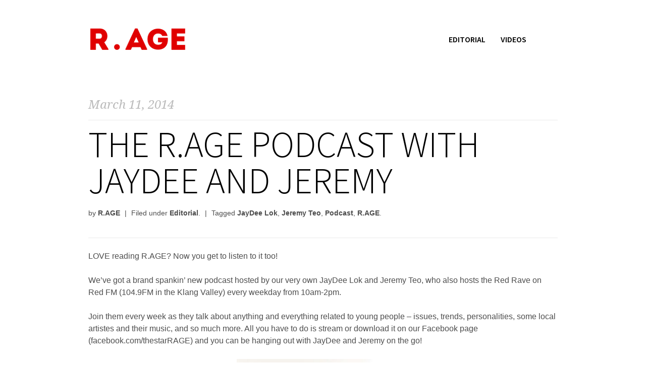

--- FILE ---
content_type: text/html; charset=UTF-8
request_url: https://www.rage.com.my/rage-podcast/
body_size: 74502
content:
<!doctype html>
<html lang="en-US" class="responsive_768 responsive_480">
	<head>
		<meta name="viewport" content="width=device-width, initial-scale=1" />
<!-- v: 1.0 -->
<link rel="profile" href="http://gmpg.org/xfn/11" />
<meta charset="UTF-8">
		<title>The R.AGE Podcast with JayDee and Jeremy - R.AGE | R.AGE</title>

		<style type="text/css" id="thb-customizer-imports">@import url(https://fonts.googleapis.com/css?family=Source+Sans+Pro:300,regular,600,700);   @import url(https://fonts.googleapis.com/css?family=Noto+Serif:regular,700,italic,700italic); @import url(https://fonts.googleapis.com/css?family=Noto+Sans:regular,700,italic,700italic);             </style><meta name='robots' content='index, follow, max-image-preview:large, max-snippet:-1, max-video-preview:-1' />
	<style>img:is([sizes="auto" i], [sizes^="auto," i]) { contain-intrinsic-size: 3000px 1500px }</style>
	
	<!-- This site is optimized with the Yoast SEO plugin v26.0 - https://yoast.com/wordpress/plugins/seo/ -->
	<title>The R.AGE Podcast with JayDee and Jeremy - R.AGE</title>
	<link rel="canonical" href="https://www.rage.com.my/rage-podcast/" />
	<meta property="og:locale" content="en_US" />
	<meta property="og:type" content="article" />
	<meta property="og:title" content="The R.AGE Podcast with JayDee and Jeremy - R.AGE" />
	<meta property="og:description" content="LOVE reading R.AGE? Now you get to listen to it too! We’ve got a brand spankin’ new podcast hosted by our very own JayDee Lok and Jeremy Teo, who also hosts the Red Rave on Red FM (104.9FM in the Klang Valley) every weekday from 10am-2pm. Join them every week as they talk about anything [&hellip;]" />
	<meta property="og:url" content="https://www.rage.com.my/rage-podcast/" />
	<meta property="og:site_name" content="R.AGE" />
	<meta property="article:published_time" content="2014-03-11T00:39:05+00:00" />
	<meta property="article:modified_time" content="2025-11-13T05:53:16+00:00" />
	<meta property="og:image" content="https://www.rage.com.my/wp-content/uploads/2014/03/jdpodcast1103-b.jpg" />
	<meta name="author" content="R.AGE" />
	<meta name="twitter:label1" content="Written by" />
	<meta name="twitter:data1" content="R.AGE" />
	<meta name="twitter:label2" content="Est. reading time" />
	<meta name="twitter:data2" content="2 minutes" />
	<script type="application/ld+json" class="yoast-schema-graph">{"@context":"https://schema.org","@graph":[{"@type":"WebPage","@id":"https://www.rage.com.my/rage-podcast/","url":"https://www.rage.com.my/rage-podcast/","name":"The R.AGE Podcast with JayDee and Jeremy - R.AGE","isPartOf":{"@id":"https://www.rage.com.my/#website"},"primaryImageOfPage":{"@id":"https://www.rage.com.my/rage-podcast/#primaryimage"},"image":{"@id":"https://www.rage.com.my/rage-podcast/#primaryimage"},"thumbnailUrl":"https://www.rage.com.my/wp-content/uploads/2014/03/jdpodcast1103-b.jpg","datePublished":"2014-03-11T00:39:05+00:00","dateModified":"2025-11-13T05:53:16+00:00","author":{"@id":"https://www.rage.com.my/#/schema/person/08d55d34923f99b4bb07e39cb68f08f7"},"breadcrumb":{"@id":"https://www.rage.com.my/rage-podcast/#breadcrumb"},"inLanguage":"en-US","potentialAction":[{"@type":"ReadAction","target":["https://www.rage.com.my/rage-podcast/"]}]},{"@type":"ImageObject","inLanguage":"en-US","@id":"https://www.rage.com.my/rage-podcast/#primaryimage","url":"https://cdn.rage.com.my/wp-content/uploads/2014/03/13135218/jdpodcast1103-b.jpg","contentUrl":"https://cdn.rage.com.my/wp-content/uploads/2014/03/13135218/jdpodcast1103-b.jpg","width":571,"height":800,"caption":"Jeremy Teo is a RED FM announcer by day, R.AGE Podcast host by night. And he loves playing air guitar (apparently)."},{"@type":"BreadcrumbList","@id":"https://www.rage.com.my/rage-podcast/#breadcrumb","itemListElement":[{"@type":"ListItem","position":1,"name":"Home","item":"https://www.rage.com.my/"},{"@type":"ListItem","position":2,"name":"The R.AGE Podcast with JayDee and Jeremy"}]},{"@type":"WebSite","@id":"https://www.rage.com.my/#website","url":"https://www.rage.com.my/","name":"R.AGE","description":"All the R.AGE","potentialAction":[{"@type":"SearchAction","target":{"@type":"EntryPoint","urlTemplate":"https://www.rage.com.my/?s={search_term_string}"},"query-input":{"@type":"PropertyValueSpecification","valueRequired":true,"valueName":"search_term_string"}}],"inLanguage":"en-US"},{"@type":"Person","@id":"https://www.rage.com.my/#/schema/person/08d55d34923f99b4bb07e39cb68f08f7","name":"R.AGE","image":{"@type":"ImageObject","inLanguage":"en-US","@id":"https://www.rage.com.my/#/schema/person/image/","url":"https://secure.gravatar.com/avatar/c87cad6bf28dca3b545d4251003e30147c23d4b36602865b1bb7ccb4b1022ce7?s=96&d=mm&r=g","contentUrl":"https://secure.gravatar.com/avatar/c87cad6bf28dca3b545d4251003e30147c23d4b36602865b1bb7ccb4b1022ce7?s=96&d=mm&r=g","caption":"R.AGE"},"url":"https://www.rage.com.my/author/rage_admin/"}]}</script>
	<!-- / Yoast SEO plugin. -->


<link rel='dns-prefetch' href='//fonts.googleapis.com' />
<link rel="alternate" type="application/rss+xml" title="R.AGE &raquo; Feed" href="https://www.rage.com.my/feed/" />
<link rel="alternate" type="application/rss+xml" title="R.AGE &raquo; Comments Feed" href="https://www.rage.com.my/comments/feed/" />
<script type="text/javascript" id="wpp-js" src="https://www.rage.com.my/wp-content/plugins/wordpress-popular-posts/assets/js/wpp.min.js?ver=7.3.3" data-sampling="0" data-sampling-rate="100" data-api-url="https://www.rage.com.my/wp-json/wordpress-popular-posts" data-post-id="6647" data-token="b7ba380bba" data-lang="0" data-debug="0"></script>
<link rel="alternate" type="application/rss+xml" title="R.AGE &raquo; The R.AGE Podcast with JayDee and Jeremy Comments Feed" href="https://www.rage.com.my/rage-podcast/feed/" />
<script type="text/javascript">
/* <![CDATA[ */
window._wpemojiSettings = {"baseUrl":"https:\/\/s.w.org\/images\/core\/emoji\/16.0.1\/72x72\/","ext":".png","svgUrl":"https:\/\/s.w.org\/images\/core\/emoji\/16.0.1\/svg\/","svgExt":".svg","source":{"concatemoji":"https:\/\/www.rage.com.my\/wp-includes\/js\/wp-emoji-release.min.js?ver=562e804555f56e7d7951f92539a5be54"}};
/*! This file is auto-generated */
!function(s,n){var o,i,e;function c(e){try{var t={supportTests:e,timestamp:(new Date).valueOf()};sessionStorage.setItem(o,JSON.stringify(t))}catch(e){}}function p(e,t,n){e.clearRect(0,0,e.canvas.width,e.canvas.height),e.fillText(t,0,0);var t=new Uint32Array(e.getImageData(0,0,e.canvas.width,e.canvas.height).data),a=(e.clearRect(0,0,e.canvas.width,e.canvas.height),e.fillText(n,0,0),new Uint32Array(e.getImageData(0,0,e.canvas.width,e.canvas.height).data));return t.every(function(e,t){return e===a[t]})}function u(e,t){e.clearRect(0,0,e.canvas.width,e.canvas.height),e.fillText(t,0,0);for(var n=e.getImageData(16,16,1,1),a=0;a<n.data.length;a++)if(0!==n.data[a])return!1;return!0}function f(e,t,n,a){switch(t){case"flag":return n(e,"\ud83c\udff3\ufe0f\u200d\u26a7\ufe0f","\ud83c\udff3\ufe0f\u200b\u26a7\ufe0f")?!1:!n(e,"\ud83c\udde8\ud83c\uddf6","\ud83c\udde8\u200b\ud83c\uddf6")&&!n(e,"\ud83c\udff4\udb40\udc67\udb40\udc62\udb40\udc65\udb40\udc6e\udb40\udc67\udb40\udc7f","\ud83c\udff4\u200b\udb40\udc67\u200b\udb40\udc62\u200b\udb40\udc65\u200b\udb40\udc6e\u200b\udb40\udc67\u200b\udb40\udc7f");case"emoji":return!a(e,"\ud83e\udedf")}return!1}function g(e,t,n,a){var r="undefined"!=typeof WorkerGlobalScope&&self instanceof WorkerGlobalScope?new OffscreenCanvas(300,150):s.createElement("canvas"),o=r.getContext("2d",{willReadFrequently:!0}),i=(o.textBaseline="top",o.font="600 32px Arial",{});return e.forEach(function(e){i[e]=t(o,e,n,a)}),i}function t(e){var t=s.createElement("script");t.src=e,t.defer=!0,s.head.appendChild(t)}"undefined"!=typeof Promise&&(o="wpEmojiSettingsSupports",i=["flag","emoji"],n.supports={everything:!0,everythingExceptFlag:!0},e=new Promise(function(e){s.addEventListener("DOMContentLoaded",e,{once:!0})}),new Promise(function(t){var n=function(){try{var e=JSON.parse(sessionStorage.getItem(o));if("object"==typeof e&&"number"==typeof e.timestamp&&(new Date).valueOf()<e.timestamp+604800&&"object"==typeof e.supportTests)return e.supportTests}catch(e){}return null}();if(!n){if("undefined"!=typeof Worker&&"undefined"!=typeof OffscreenCanvas&&"undefined"!=typeof URL&&URL.createObjectURL&&"undefined"!=typeof Blob)try{var e="postMessage("+g.toString()+"("+[JSON.stringify(i),f.toString(),p.toString(),u.toString()].join(",")+"));",a=new Blob([e],{type:"text/javascript"}),r=new Worker(URL.createObjectURL(a),{name:"wpTestEmojiSupports"});return void(r.onmessage=function(e){c(n=e.data),r.terminate(),t(n)})}catch(e){}c(n=g(i,f,p,u))}t(n)}).then(function(e){for(var t in e)n.supports[t]=e[t],n.supports.everything=n.supports.everything&&n.supports[t],"flag"!==t&&(n.supports.everythingExceptFlag=n.supports.everythingExceptFlag&&n.supports[t]);n.supports.everythingExceptFlag=n.supports.everythingExceptFlag&&!n.supports.flag,n.DOMReady=!1,n.readyCallback=function(){n.DOMReady=!0}}).then(function(){return e}).then(function(){var e;n.supports.everything||(n.readyCallback(),(e=n.source||{}).concatemoji?t(e.concatemoji):e.wpemoji&&e.twemoji&&(t(e.twemoji),t(e.wpemoji)))}))}((window,document),window._wpemojiSettings);
/* ]]> */
</script>
<link rel='stylesheet' id='google-fonts-open-sans-css' href='https://fonts.googleapis.com/css?family=Open+Sans%3A400%2C700&#038;ver=562e804555f56e7d7951f92539a5be54' type='text/css' media='all' />
<link rel='stylesheet' id='ytp-icons-css' href='https://www.rage.com.my/wp-content/plugins/rdv-youtube-playlist-video-player/packages/icons/css/icons.min.css?ver=562e804555f56e7d7951f92539a5be54' type='text/css' media='all' />
<link rel='stylesheet' id='ytp-style-css' href='https://www.rage.com.my/wp-content/plugins/rdv-youtube-playlist-video-player/packages/youtube-video-player/css/youtube-video-player.min.css?ver=562e804555f56e7d7951f92539a5be54' type='text/css' media='all' />
<link rel='stylesheet' id='perfect-scrollbar-style-css' href='https://www.rage.com.my/wp-content/plugins/rdv-youtube-playlist-video-player/packages/perfect-scrollbar/perfect-scrollbar.css?ver=562e804555f56e7d7951f92539a5be54' type='text/css' media='all' />
<link rel='stylesheet' id='ytp-custom-css-css' href='https://www.rage.com.my/wp-admin/admin-ajax.php?action=youtube_video_player_custom_css&#038;ver=562e804555f56e7d7951f92539a5be54' type='text/css' media='all' />
<link rel='stylesheet' id='layerslider-css' href='https://www.rage.com.my/wp-content/plugins/LayerSlider/static/layerslider/css/layerslider.css?ver=6.9.2' type='text/css' media='all' />
<link rel='stylesheet' id='ls-google-fonts-css' href='https://fonts.googleapis.com/css?family=Lato:100,300,regular,700,900%7COpen+Sans:300%7CIndie+Flower:regular%7COswald:300,regular,700%7CMarko+One:regular&#038;subset=latin%2Clatin-ext' type='text/css' media='all' />
<link rel='stylesheet' id='thb_theme_fonts-css' href='https://www.rage.com.my/wp-content/themes/one/css/theme-fonts.css?ver=562e804555f56e7d7951f92539a5be54' type='text/css' media='all' />
<link rel='stylesheet' id='thb_layout-css' href='https://www.rage.com.my/wp-content/themes/one/css/layout.css?ver=562e804555f56e7d7951f92539a5be54' type='text/css' media='all' />
<link rel='stylesheet' id='magnificpopup-css' href='https://www.rage.com.my/wp-content/themes/one/config/modules/backpack/lightbox/magnificpopup/css/magnificpopup.css?ver=562e804555f56e7d7951f92539a5be54' type='text/css' media='all' />
<link rel='stylesheet' id='thb_style_3-css' href='https://www.rage.com.my/wp-content/themes/one-child/style.css?ver=562e804555f56e7d7951f92539a5be54' type='text/css' media='all' />
<link rel='stylesheet' id='thb-fontello-css' href='https://www.rage.com.my/wp-content/themes/one/framework/assets/shared/fontello/css/fontello.css?ver=562e804555f56e7d7951f92539a5be54' type='text/css' media='all' />
<style id='wp-emoji-styles-inline-css' type='text/css'>

	img.wp-smiley, img.emoji {
		display: inline !important;
		border: none !important;
		box-shadow: none !important;
		height: 1em !important;
		width: 1em !important;
		margin: 0 0.07em !important;
		vertical-align: -0.1em !important;
		background: none !important;
		padding: 0 !important;
	}
</style>
<link rel='stylesheet' id='wp-block-library-css' href='https://www.rage.com.my/wp-includes/css/dist/block-library/style.min.css?ver=562e804555f56e7d7951f92539a5be54' type='text/css' media='all' />
<style id='classic-theme-styles-inline-css' type='text/css'>
/*! This file is auto-generated */
.wp-block-button__link{color:#fff;background-color:#32373c;border-radius:9999px;box-shadow:none;text-decoration:none;padding:calc(.667em + 2px) calc(1.333em + 2px);font-size:1.125em}.wp-block-file__button{background:#32373c;color:#fff;text-decoration:none}
</style>
<style id='simple-user-listing-directory-block-style-inline-css' type='text/css'>
.wp-block-simple-user-listing-directory-block .author-search{margin-bottom:2em}.wp-block-simple-user-listing-directory-block.is-style-grid .user-list-wrap{display:grid;grid-gap:20px}.wp-block-simple-user-listing-directory-block.is-style-grid.columns-2 .user-list-wrap{grid-template-columns:repeat(2,1fr)}.wp-block-simple-user-listing-directory-block.is-style-grid.columns-3 .user-list-wrap{grid-template-columns:repeat(3,1fr)}.wp-block-simple-user-listing-directory-block.is-style-grid.columns-4 .user-list-wrap{grid-template-columns:repeat(4,1fr)}.wp-block-simple-user-listing-directory-block.is-style-list .user-list-wrap{display:flex;flex-direction:column}.wp-block-simple-user-listing-directory-block.is-style-list .user-list-wrap .author-block .avatar{float:left;margin-right:1em}.wp-block-simple-user-listing-directory-block.is-style-list .user-list-wrap .author-block .author-name{clear:none}.wp-block-simple-user-listing-directory-block.is-style-list .user-list-wrap .author-block .author-description{clear:both}

</style>
<style id='global-styles-inline-css' type='text/css'>
:root{--wp--preset--aspect-ratio--square: 1;--wp--preset--aspect-ratio--4-3: 4/3;--wp--preset--aspect-ratio--3-4: 3/4;--wp--preset--aspect-ratio--3-2: 3/2;--wp--preset--aspect-ratio--2-3: 2/3;--wp--preset--aspect-ratio--16-9: 16/9;--wp--preset--aspect-ratio--9-16: 9/16;--wp--preset--color--black: #000000;--wp--preset--color--cyan-bluish-gray: #abb8c3;--wp--preset--color--white: #ffffff;--wp--preset--color--pale-pink: #f78da7;--wp--preset--color--vivid-red: #cf2e2e;--wp--preset--color--luminous-vivid-orange: #ff6900;--wp--preset--color--luminous-vivid-amber: #fcb900;--wp--preset--color--light-green-cyan: #7bdcb5;--wp--preset--color--vivid-green-cyan: #00d084;--wp--preset--color--pale-cyan-blue: #8ed1fc;--wp--preset--color--vivid-cyan-blue: #0693e3;--wp--preset--color--vivid-purple: #9b51e0;--wp--preset--gradient--vivid-cyan-blue-to-vivid-purple: linear-gradient(135deg,rgba(6,147,227,1) 0%,rgb(155,81,224) 100%);--wp--preset--gradient--light-green-cyan-to-vivid-green-cyan: linear-gradient(135deg,rgb(122,220,180) 0%,rgb(0,208,130) 100%);--wp--preset--gradient--luminous-vivid-amber-to-luminous-vivid-orange: linear-gradient(135deg,rgba(252,185,0,1) 0%,rgba(255,105,0,1) 100%);--wp--preset--gradient--luminous-vivid-orange-to-vivid-red: linear-gradient(135deg,rgba(255,105,0,1) 0%,rgb(207,46,46) 100%);--wp--preset--gradient--very-light-gray-to-cyan-bluish-gray: linear-gradient(135deg,rgb(238,238,238) 0%,rgb(169,184,195) 100%);--wp--preset--gradient--cool-to-warm-spectrum: linear-gradient(135deg,rgb(74,234,220) 0%,rgb(151,120,209) 20%,rgb(207,42,186) 40%,rgb(238,44,130) 60%,rgb(251,105,98) 80%,rgb(254,248,76) 100%);--wp--preset--gradient--blush-light-purple: linear-gradient(135deg,rgb(255,206,236) 0%,rgb(152,150,240) 100%);--wp--preset--gradient--blush-bordeaux: linear-gradient(135deg,rgb(254,205,165) 0%,rgb(254,45,45) 50%,rgb(107,0,62) 100%);--wp--preset--gradient--luminous-dusk: linear-gradient(135deg,rgb(255,203,112) 0%,rgb(199,81,192) 50%,rgb(65,88,208) 100%);--wp--preset--gradient--pale-ocean: linear-gradient(135deg,rgb(255,245,203) 0%,rgb(182,227,212) 50%,rgb(51,167,181) 100%);--wp--preset--gradient--electric-grass: linear-gradient(135deg,rgb(202,248,128) 0%,rgb(113,206,126) 100%);--wp--preset--gradient--midnight: linear-gradient(135deg,rgb(2,3,129) 0%,rgb(40,116,252) 100%);--wp--preset--font-size--small: 13px;--wp--preset--font-size--medium: 20px;--wp--preset--font-size--large: 36px;--wp--preset--font-size--x-large: 42px;--wp--preset--spacing--20: 0.44rem;--wp--preset--spacing--30: 0.67rem;--wp--preset--spacing--40: 1rem;--wp--preset--spacing--50: 1.5rem;--wp--preset--spacing--60: 2.25rem;--wp--preset--spacing--70: 3.38rem;--wp--preset--spacing--80: 5.06rem;--wp--preset--shadow--natural: 6px 6px 9px rgba(0, 0, 0, 0.2);--wp--preset--shadow--deep: 12px 12px 50px rgba(0, 0, 0, 0.4);--wp--preset--shadow--sharp: 6px 6px 0px rgba(0, 0, 0, 0.2);--wp--preset--shadow--outlined: 6px 6px 0px -3px rgba(255, 255, 255, 1), 6px 6px rgba(0, 0, 0, 1);--wp--preset--shadow--crisp: 6px 6px 0px rgba(0, 0, 0, 1);}:where(.is-layout-flex){gap: 0.5em;}:where(.is-layout-grid){gap: 0.5em;}body .is-layout-flex{display: flex;}.is-layout-flex{flex-wrap: wrap;align-items: center;}.is-layout-flex > :is(*, div){margin: 0;}body .is-layout-grid{display: grid;}.is-layout-grid > :is(*, div){margin: 0;}:where(.wp-block-columns.is-layout-flex){gap: 2em;}:where(.wp-block-columns.is-layout-grid){gap: 2em;}:where(.wp-block-post-template.is-layout-flex){gap: 1.25em;}:where(.wp-block-post-template.is-layout-grid){gap: 1.25em;}.has-black-color{color: var(--wp--preset--color--black) !important;}.has-cyan-bluish-gray-color{color: var(--wp--preset--color--cyan-bluish-gray) !important;}.has-white-color{color: var(--wp--preset--color--white) !important;}.has-pale-pink-color{color: var(--wp--preset--color--pale-pink) !important;}.has-vivid-red-color{color: var(--wp--preset--color--vivid-red) !important;}.has-luminous-vivid-orange-color{color: var(--wp--preset--color--luminous-vivid-orange) !important;}.has-luminous-vivid-amber-color{color: var(--wp--preset--color--luminous-vivid-amber) !important;}.has-light-green-cyan-color{color: var(--wp--preset--color--light-green-cyan) !important;}.has-vivid-green-cyan-color{color: var(--wp--preset--color--vivid-green-cyan) !important;}.has-pale-cyan-blue-color{color: var(--wp--preset--color--pale-cyan-blue) !important;}.has-vivid-cyan-blue-color{color: var(--wp--preset--color--vivid-cyan-blue) !important;}.has-vivid-purple-color{color: var(--wp--preset--color--vivid-purple) !important;}.has-black-background-color{background-color: var(--wp--preset--color--black) !important;}.has-cyan-bluish-gray-background-color{background-color: var(--wp--preset--color--cyan-bluish-gray) !important;}.has-white-background-color{background-color: var(--wp--preset--color--white) !important;}.has-pale-pink-background-color{background-color: var(--wp--preset--color--pale-pink) !important;}.has-vivid-red-background-color{background-color: var(--wp--preset--color--vivid-red) !important;}.has-luminous-vivid-orange-background-color{background-color: var(--wp--preset--color--luminous-vivid-orange) !important;}.has-luminous-vivid-amber-background-color{background-color: var(--wp--preset--color--luminous-vivid-amber) !important;}.has-light-green-cyan-background-color{background-color: var(--wp--preset--color--light-green-cyan) !important;}.has-vivid-green-cyan-background-color{background-color: var(--wp--preset--color--vivid-green-cyan) !important;}.has-pale-cyan-blue-background-color{background-color: var(--wp--preset--color--pale-cyan-blue) !important;}.has-vivid-cyan-blue-background-color{background-color: var(--wp--preset--color--vivid-cyan-blue) !important;}.has-vivid-purple-background-color{background-color: var(--wp--preset--color--vivid-purple) !important;}.has-black-border-color{border-color: var(--wp--preset--color--black) !important;}.has-cyan-bluish-gray-border-color{border-color: var(--wp--preset--color--cyan-bluish-gray) !important;}.has-white-border-color{border-color: var(--wp--preset--color--white) !important;}.has-pale-pink-border-color{border-color: var(--wp--preset--color--pale-pink) !important;}.has-vivid-red-border-color{border-color: var(--wp--preset--color--vivid-red) !important;}.has-luminous-vivid-orange-border-color{border-color: var(--wp--preset--color--luminous-vivid-orange) !important;}.has-luminous-vivid-amber-border-color{border-color: var(--wp--preset--color--luminous-vivid-amber) !important;}.has-light-green-cyan-border-color{border-color: var(--wp--preset--color--light-green-cyan) !important;}.has-vivid-green-cyan-border-color{border-color: var(--wp--preset--color--vivid-green-cyan) !important;}.has-pale-cyan-blue-border-color{border-color: var(--wp--preset--color--pale-cyan-blue) !important;}.has-vivid-cyan-blue-border-color{border-color: var(--wp--preset--color--vivid-cyan-blue) !important;}.has-vivid-purple-border-color{border-color: var(--wp--preset--color--vivid-purple) !important;}.has-vivid-cyan-blue-to-vivid-purple-gradient-background{background: var(--wp--preset--gradient--vivid-cyan-blue-to-vivid-purple) !important;}.has-light-green-cyan-to-vivid-green-cyan-gradient-background{background: var(--wp--preset--gradient--light-green-cyan-to-vivid-green-cyan) !important;}.has-luminous-vivid-amber-to-luminous-vivid-orange-gradient-background{background: var(--wp--preset--gradient--luminous-vivid-amber-to-luminous-vivid-orange) !important;}.has-luminous-vivid-orange-to-vivid-red-gradient-background{background: var(--wp--preset--gradient--luminous-vivid-orange-to-vivid-red) !important;}.has-very-light-gray-to-cyan-bluish-gray-gradient-background{background: var(--wp--preset--gradient--very-light-gray-to-cyan-bluish-gray) !important;}.has-cool-to-warm-spectrum-gradient-background{background: var(--wp--preset--gradient--cool-to-warm-spectrum) !important;}.has-blush-light-purple-gradient-background{background: var(--wp--preset--gradient--blush-light-purple) !important;}.has-blush-bordeaux-gradient-background{background: var(--wp--preset--gradient--blush-bordeaux) !important;}.has-luminous-dusk-gradient-background{background: var(--wp--preset--gradient--luminous-dusk) !important;}.has-pale-ocean-gradient-background{background: var(--wp--preset--gradient--pale-ocean) !important;}.has-electric-grass-gradient-background{background: var(--wp--preset--gradient--electric-grass) !important;}.has-midnight-gradient-background{background: var(--wp--preset--gradient--midnight) !important;}.has-small-font-size{font-size: var(--wp--preset--font-size--small) !important;}.has-medium-font-size{font-size: var(--wp--preset--font-size--medium) !important;}.has-large-font-size{font-size: var(--wp--preset--font-size--large) !important;}.has-x-large-font-size{font-size: var(--wp--preset--font-size--x-large) !important;}
:where(.wp-block-post-template.is-layout-flex){gap: 1.25em;}:where(.wp-block-post-template.is-layout-grid){gap: 1.25em;}
:where(.wp-block-columns.is-layout-flex){gap: 2em;}:where(.wp-block-columns.is-layout-grid){gap: 2em;}
:root :where(.wp-block-pullquote){font-size: 1.5em;line-height: 1.6;}
</style>
<link rel='stylesheet' id='contact-form-7-css' href='https://www.rage.com.my/wp-content/plugins/contact-form-7/includes/css/styles.css?ver=6.1.2' type='text/css' media='all' />
<link rel='stylesheet' id='wpfp-public-style-css' href='https://www.rage.com.my/wp-content/plugins/featured-post-creative/assets/css/wpfp-public.css?ver=1.5.4' type='text/css' media='all' />
<link rel='stylesheet' id='rage-min-css-css' href='https://www.rage.com.my/wp-content/plugins/rage/css/uikit.min.css?ver=562e804555f56e7d7951f92539a5be54' type='text/css' media='all' />
<link rel='stylesheet' id='fancybox-css-css' href='https://www.rage.com.my/wp-content/plugins/rage/css/fancybox.css?ver=562e804555f56e7d7951f92539a5be54' type='text/css' media='all' />
<link rel='stylesheet' id='jquery-ui-css-css' href='https://www.rage.com.my/wp-content/plugins/rage/css/jquery-ui.css?ver=562e804555f56e7d7951f92539a5be54' type='text/css' media='all' />
<link rel='stylesheet' id='video-css-css' href='https://www.rage.com.my/wp-content/plugins/rage/css/video.css?ver=562e804555f56e7d7951f92539a5be54' type='text/css' media='all' />
<link rel='stylesheet' id='video-icon-css-css' href='https://www.rage.com.my/wp-content/plugins/rage/css/video-icon.css?ver=562e804555f56e7d7951f92539a5be54' type='text/css' media='all' />
<link rel='stylesheet' id='perfect-scrollbar-css-css' href='https://www.rage.com.my/wp-content/plugins/rage/css/perfect-scrollbar.css?ver=562e804555f56e7d7951f92539a5be54' type='text/css' media='all' />
<link rel='stylesheet' id='bootstrap-min-css-css' href='https://www.rage.com.my/wp-content/plugins/rage/css/bootstrap.min.css?ver=562e804555f56e7d7951f92539a5be54' type='text/css' media='all' />
<link rel='stylesheet' id='front-css-css' href='https://www.rage.com.my/wp-content/plugins/rage/css/front.css?ver=562e804555f56e7d7951f92539a5be54' type='text/css' media='all' />
<link rel='stylesheet' id='tp_twitter_plugin_css-css' href='https://www.rage.com.my/wp-content/plugins/recent-tweets-widget/tp_twitter_plugin.css?ver=1.0' type='text/css' media='screen' />
<link rel='stylesheet' id='st-style-css' href='https://www.rage.com.my/wp-content/plugins/st_rage/css/ststyle.css?ver=562e804555f56e7d7951f92539a5be54' type='text/css' media='all' />
<link rel='stylesheet' id='w3-css' href='https://www.rage.com.my/wp-content/plugins/st_rage/css/w3.css?ver=562e804555f56e7d7951f92539a5be54' type='text/css' media='all' />
<link rel='stylesheet' id='wordpress-popular-posts-css-css' href='https://www.rage.com.my/wp-content/plugins/wordpress-popular-posts/assets/css/wpp.css?ver=7.3.3' type='text/css' media='all' />
<link rel='stylesheet' id='style-css' href='https://www.rage.com.my/wp-content/themes/one-child/style.css?ver=1769085271' type='text/css' media='all' />
<script type="text/javascript" id="jquery-core-js-extra">
/* <![CDATA[ */
var thb_system = {"ajax_url":"https:\/\/www.rage.com.my\/wp-admin\/admin-ajax.php","frontend_js_url":"https:\/\/www.rage.com.my\/wp-content\/themes\/one\/framework\/assets\/frontend\/js","page_id":"6647","wp_version":"6.8.2"};
/* ]]> */
</script>
<script type="text/javascript" src="https://www.rage.com.my/wp-includes/js/jquery/jquery.min.js?ver=3.7.1" id="jquery-core-js"></script>
<script type="text/javascript" src="https://www.rage.com.my/wp-includes/js/jquery/jquery-migrate.min.js?ver=3.4.1" id="jquery-migrate-js"></script>
<script type="text/javascript" id="jquery-js-after">
/* <![CDATA[ */
        if (typeof jQuery !== "undefined" && typeof jQuery.browser === "undefined") {
            jQuery.browser = {};
            (function () {
                var ua = navigator.userAgent.toLowerCase();
                var match = /(msie) ([\w.]+)/.exec(ua) || /(trident)(?:.*? rv:([\w.]+))?/.exec(ua) || [];
                if (match.length > 0) {
                    jQuery.browser.msie = true;
                    jQuery.browser.version = match[2] || "0";
                } else {
                    jQuery.browser.msie = false;
                    jQuery.browser.version = "0";
                }
            })();
        }
    
/* ]]> */
</script>
<script type="text/javascript" src="https://www.rage.com.my/wp-content/plugins/rdv-youtube-playlist-video-player/packages/perfect-scrollbar/jquery.mousewheel.js?ver=562e804555f56e7d7951f92539a5be54" id="jquery-mousewheel-js"></script>
<script type="text/javascript" src="https://www.rage.com.my/wp-content/plugins/rdv-youtube-playlist-video-player/packages/perfect-scrollbar/perfect-scrollbar.js?ver=562e804555f56e7d7951f92539a5be54" id="perfect-scrollbar-script-js"></script>
<script type="text/javascript" src="https://www.rage.com.my/wp-content/plugins/rdv-youtube-playlist-video-player/packages/youtube-video-player/js/youtube-video-player.jquery.min.js?ver=562e804555f56e7d7951f92539a5be54" id="ytp-script-js"></script>
<script type="text/javascript" src="https://www.rage.com.my/wp-content/plugins/rdv-youtube-playlist-video-player/js/plugin.js?ver=562e804555f56e7d7951f92539a5be54" id="ytp-plugin-js"></script>
<script type="text/javascript" id="layerslider-greensock-js-extra">
/* <![CDATA[ */
var LS_Meta = {"v":"6.9.2"};
/* ]]> */
</script>
<script type="text/javascript" src="https://www.rage.com.my/wp-content/plugins/LayerSlider/static/layerslider/js/greensock.js?ver=1.19.0" id="layerslider-greensock-js"></script>
<script type="text/javascript" src="https://www.rage.com.my/wp-content/plugins/LayerSlider/static/layerslider/js/layerslider.kreaturamedia.jquery.js?ver=6.9.2" id="layerslider-js"></script>
<script type="text/javascript" src="https://www.rage.com.my/wp-content/plugins/LayerSlider/static/layerslider/js/layerslider.transitions.js?ver=6.9.2" id="layerslider-transitions-js"></script>
<script type="text/javascript" id="ajax-script-js-extra">
/* <![CDATA[ */
var ajax_object = {"ajax_url":"https:\/\/www.rage.com.my\/wp-admin\/admin-ajax.php"};
/* ]]> */
</script>
<script type="text/javascript" src="https://www.rage.com.my/wp-content/plugins/rage/js/ajax.js?ver=562e804555f56e7d7951f92539a5be54" id="ajax-script-js"></script>
<script type="text/javascript" src="https://www.rage.com.my/wp-includes/js/swfobject.js?ver=2.2-20120417" id="swfobject-js"></script>
<meta name="generator" content="Powered by LayerSlider 6.9.2 - Multi-Purpose, Responsive, Parallax, Mobile-Friendly Slider Plugin for WordPress." />
<!-- LayerSlider updates and docs at: https://layerslider.kreaturamedia.com -->
<link rel="https://api.w.org/" href="https://www.rage.com.my/wp-json/" /><link rel="alternate" title="JSON" type="application/json" href="https://www.rage.com.my/wp-json/wp/v2/posts/6647" /><link rel="EditURI" type="application/rsd+xml" title="RSD" href="https://www.rage.com.my/xmlrpc.php?rsd" />

<link rel='shortlink' href='https://www.rage.com.my/?p=6647' />
<link rel="alternate" title="oEmbed (JSON)" type="application/json+oembed" href="https://www.rage.com.my/wp-json/oembed/1.0/embed?url=https%3A%2F%2Fwww.rage.com.my%2Frage-podcast%2F" />
<link rel="alternate" title="oEmbed (XML)" type="text/xml+oembed" href="https://www.rage.com.my/wp-json/oembed/1.0/embed?url=https%3A%2F%2Fwww.rage.com.my%2Frage-podcast%2F&#038;format=xml" />
			<meta property="fb:pages" content="95743749740" />
			            <style id="wpp-loading-animation-styles">@-webkit-keyframes bgslide{from{background-position-x:0}to{background-position-x:-200%}}@keyframes bgslide{from{background-position-x:0}to{background-position-x:-200%}}.wpp-widget-block-placeholder,.wpp-shortcode-placeholder{margin:0 auto;width:60px;height:3px;background:#dd3737;background:linear-gradient(90deg,#dd3737 0%,#571313 10%,#dd3737 100%);background-size:200% auto;border-radius:3px;-webkit-animation:bgslide 1s infinite linear;animation:bgslide 1s infinite linear}</style>
            <link rel="Shortcut Icon" href="https://rage.com.my/wp-content/themes/one-child/images/favicon.ico" type="image/x-icon" />
		<style type="text/css" id="wp-custom-css">
			.wp-block-image {
	padding-bottom: 12px;
}

.wp-block-image img { 
	margin-bottom: 2px;
}

figcaption { 
	font-size: 12px;
}		</style>
			
<!--[if lt IE 9]>
	<script src="//html5shim.googlecode.com/svn/trunk/html5.js"></script>
<![endif]--><style type="text/css" id="thb-customizer">.header-layout-a #main-nav ul > li.action.blue > a:hover, .thb-section-column-block-thb_text_box .thb-section-block-call-to .action-primary:hover, .header-layout-a #main-nav ul ul li a:hover, #slide-menu-container ul li a:hover, .thb-navigation.numeric li .current, #page-links span, a:hover, .thb-text blockquote:after, .comment_body blockquote:after, .hentry.masonry .loop-post-meta a:hover, .item.list.classic .item-header .loop-post-meta a:hover, .thb-related li .item-title p a:hover, .meta.details a:hover, .thb-portfolio-grid-b .work-inner-wrapper .thb-like:hover, .thb-portfolio-filter .filterlist li.active, #respond .comment-notes a:hover, #respond .logged-in-as a:hover, .icon-style-a.thb-section-column-block-thb_text_box .thb-section-block-icon, .icon-style-b.thb-section-column-block-thb_text_box .thb-section-block-icon, .icon-style-e.thb-section-column-block-thb_text_box .thb-section-block-icon, .thb-section-column-block-thb_accordion .thb-toggle-trigger:hover, .thb-section-column-block-thb_accordion .thb-toggle-trigger:hover:before, .thb-tab-horizontal.thb-section-column-block-thb_tabs .thb-tabs-nav li.open a, .thb-tab-vertical.thb-section-column-block-thb_tabs .thb-tabs-nav li.open a, .thb-tab-vertical.thb-section-column-block-thb_tabs .thb-tabs-nav li.open a:after, .thb-tab-vertical.thb-section-column-block-thb_tabs .thb-tabs-nav li.open a:hover:after, .thb-section-column-block-thb_divider .thb-go-top:hover, .thb-skin-light .hentry.masonry .item-header h1 a:hover, .hentry.masonry .item-header .thb-skin-light h1 a:hover, .thb-skin-light .item.list.classic .item-header h1 a:hover, .item.list.classic .item-header .thb-skin-light h1 a:hover, .thb-skin-dark .thb-text a:hover, .thb-skin-dark .hentry.masonry .item-header h1 a:hover, .hentry.masonry .item-header .thb-skin-dark h1 a:hover, .thb-skin-dark .item.list.classic .item-header h1 a:hover, .item.list.classic .item-header .thb-skin-dark h1 a:hover { color: #d30000; } .thb-btn.thb-read-more:after, .owl-buttons div.thb-read-more:after, .header-layout-a #main-nav ul > li.action.blue > a:after, .thb-section-column-block-thb_text_box .thb-section-block-call-to .action-primary:after, .header-layout-a #main-nav ul > li a:before, .thb-overlay, .thb-work-overlay, .format-aside.hentry.masonry .post-wrapper, .format-aside.item.list.classic .post-wrapper, .thb-portfolio-grid-b .work-thumb:hover .work-data, .thb-portfolio-filter .filterlist li.active:after, .thb-portfolio-filter .filterlist li.active:hover:after, .icon-style-c.thb-section-column-block-thb_text_box .thb-section-block-icon, .icon-style-d.thb-section-column-block-thb_text_box .thb-section-block-icon, .thb-section-column-block-thb_progress_bar.progress-style-b .thb-meter .thb-meter-bar-progress, .thb-section-column-block-thb_progress_bar.progress-style-a .thb-meter-bar-progress { background-color: #d30000; } .thb-btn.thb-read-more:hover, .owl-buttons div.thb-read-more:hover, .thb-navigation.numeric li .current, #page-links span, .header-layout-a #main-nav ul > li.action.blue > a, .thb-text blockquote, .comment_body blockquote, .comment.bypostauthor .comment_rightcol .comment_head p, .icon-style-c.thb-section-column-block-thb_text_box .thb-section-block-icon, .icon-style-d.thb-section-column-block-thb_text_box .thb-section-block-icon, .thb-section-column-block-thb_text_box .thb-section-block-call-to .action-primary, .thb-tab-horizontal.thb-section-column-block-thb_tabs .thb-tabs-nav li.open a, .thb-skin-light#header #main-nav ul li.action.blue > a, .thb-skin-light .thb-btn.thb-read-more:hover, .thb-skin-light .owl-buttons div.thb-read-more:hover, .owl-buttons .thb-skin-light div.thb-read-more:hover, .thb-skin-dark .thb-btn.thb-read-more:hover, .thb-skin-dark .owl-buttons div.thb-read-more:hover, .owl-buttons .thb-skin-dark div.thb-read-more:hover { border-color: #d30000; } #slide-menu-container, #thb-search-box-container { background-color: rgba(211,0,0,0.9); } ::-webkit-selection { background-color: #d30000; } ::-moz-selection { background-color: #d30000; } ::selection { background-color: #d30000; } #nprogress .spinner .spinner-icon { border-top-color: #d30000; } #nprogress .spinner .spinner-icon { border-left-color: #d30000; } #thb-external-wrapper { background-color: #ffffff; } </style><style type="text/css">a:hover { text-decoration: none; }

#html5-watermark {
	display: none !important;
}

#menu-local-kitchen a {
	color: #f6ff45;
}

.thb-search-icon-container a {
	color: #fff;
}

.scrolled .thb-search-icon-container a { color: #000; }

.header-layout-a #main-nav ul > li a:hover {
	color: #fff;
}

.header-layout-a .scrolled #main-nav ul > li a {
	color: #000 !important;
}

.header-layout-a .scrolled #main-nav ul > li a:hover {
	text-decoration: none;
}

.header-layout-a .scrolled .slide-menu-trigger {
	color: #000;
}

.ls-wrapper.ls-in-out { top: 0 !important; }

.pageheader-layout-e #page-header.thb-page-header-disabled .thb-page-header-image-holder {
	margin-bottom: 12px !important;
}

.pageheader-layout-e #page-header .thb-page-header-image-holder {
	height: auto !important;
}

@media all and (min-width: 320px){
	img.header-text.ls-layer { margin-top: 130px !important; } /*200*/
}

@media all and (min-width: 798px){
	.ls-wrapper.ls-in-out { top: 0 !important; }
	img.header-text.ls-layer { margin-top: 130px !important; } /*200*/
}

/*@media all and (min-width: 1024px){
	img.header-text.ls-layer { margin-top: 100px !important; } 
}*/

@media all and (min-width: 1367px){
	img.header-text.ls-layer { margin-top: 150px !important; } /*160*/
}

@media all and (max-width:480px) {
	.trafficked-margin { margin-top: -100px !important; }
	.trafficked-video { margin-top: -130px !important; }
}

@media all and (max-width:380px) {
	.trafficked-margin { margin-top: -130px !important; }
	.trafficked-video { margin-top: -190px !important; }
}

@media all and (max-width:360px) {
	.trafficked-margin { margin-top: -160px !important; }
}

.pageheader-layout-e #page-header .thb-page-header-image-holder.ls-direction-fix {
	/*height: 1240px !important;*/
}

@media screen and (max-width: 1366px){
	.home.pageheader-layout-e #page-header .thb-page-header-image-holder.ls-direction-fix {
		height: 600px !important; /*830px*/
	}
	
	.header-background.ls-layer {
		height: 610px !important;
	}
}

@media screen and (max-width: 1024px){ 
	.home.pageheader-layout-e #page-header .thb-page-header-image-holder.ls-direction-fix {
		/*height: 550px !important; commented on 1/7/2020*/
	}
	
	.header-background.ls-layer {
		height: 610px !important;
	}
}

@media screen and (max-width: 797px){ 
	.responsive_480 .home.pageheader-layout-e #page-header .thb-page-header-image-holder.ls-direction-fix.ls-overflow-visible {
		/*min-height: 60vh !important; commented on 1/7/2020*/
	}
	
	.responsive_480 .home.pageheader-layout-e #page-header .thb-page-header-image-holder.ls-direction-fix {
		/*height: 540px !important; commented on 1/7/2020*/
	}
	
	.responsive_480 .thb-section .thb-section-column {
		padding-bottom: 0 !important;
	}
	
	.thb-search-icon-container { float: right; }
	
	.header-background.ls-layer {
		height: 610px !important;
	}
	
	/*#page-header .ls-wrapper.ls-in-out {
	    top: 0px !important;
	}*/
}

/*@media screen and (max-width: 480px){ 
	.responsive_480 .pageheader-layout-e #page-header .thb-page-header-image-holder.ls-direction-fix {
		height: 290px !important;
	}
}*/

@media screen and (max-width: 480px){ 
	.responsive_480 .home.pageheader-layout-e #page-header .thb-page-header-image-holder.ls-direction-fix.ls-overflow-visible {
		/*min-height: 35vh !important; commented on 1/7/2020*/
		/*height: 350px !important; commented on 1/7/2020 */
	}
	
	.responsive_480 .pageheader-layout-e #page-header .thb-page-header-image-holder.ls-direction-fix.ls-overflow-visible {
		/*height: 254px !important;*/	/*350px*/
	    /*min-height: 84vh !important;	1/7/2020 */
		margin-bottom: 0px !important;
	}
	
	.header-background.ls-layer {
		/*height: 350px !important;	/*420px 1/7/2020 */
	}
	
	h1.thb-section-block-title { font-size: 50px !important; }
	
	.thb-text { margin-top: 20px !important; }
}

@media screen and (max-width: 320px){ 
	.responsive_480 .pageheader-layout-e #page-header .thb-page-header-image-holder.ls-direction-fix {
		height: 240px !important;
	}
}</style>				<script type="text/javascript">
				(function() {
				var useSSL = "https:" == document.location.protocol;
				var src = (useSSL ? "https:" : "http:") +
				"//www.googletagservices.com/tag/js/gpt.js";
				document.write("<scr" + "ipt src=" + src + "></scr" + "ipt>");
			})();
			</script>
			<!-- Audience KeyValues -->
			<script src="https://ad.crwdcntrl.net/5/c=5593/pe=y/var=lotauds"></script>
			<script type="text/javascript">
				var dartCCKey = "lotaudiences";
				var dartCC = "";
				if (typeof(lotauds) != 'undefined')
				{
					for (var cci = 0; cci < lotauds.Profile.Audiences.Audience.length; cci++)
					{
						if (cci > 0) dartCC += ",";
						dartCC += lotauds.Profile.Audiences.Audience[cci].abbr;
					}
				}
			</script>
			<script type="text/javascript">
				googletag.defineSlot("/5808/Rage_Leaderboard", [728, 90], "div-gpt-ad-1436170548300-0").addService(googletag.pubads());
				googletag.defineSlot("/5808/Rage_Leaderboard_Res", [300, 50], "div-gpt-ad-1436170548300-1").addService(googletag.pubads());
				googletag.defineSlot("/5808/Rage_Rectangular", [300, 250], "div-gpt-ad-1436170548300-2").addService(googletag.pubads());
				googletag.defineSlot("/5808/Rage_Lead_Bottom_Res", [300, 50], "div-gpt-ad-1436316745690-0").addService(googletag.pubads());
				googletag.defineSlot("/5808/Rage_Leaderboard_Bottom", [728, 90], "div-gpt-ad-1436316745690-1").addService(googletag.pubads());
				googletag.defineSlot("/5808/Rage_Rect_Bottom", [300, 250], "div-gpt-ad-1436316745690-2").addService(googletag.pubads());

				googletag.pubads().setTargeting(dartCCKey, [dartCC]);
				googletag.pubads().enableSyncRendering();
				googletag.pubads().enableSingleRequest();
				googletag.enableServices();
			</script>		
		<meta property="fb:admins" content="831578101"/>
		<meta property="fb:admins" content="100000022691843"/>
		<meta property="fb:admins" content="561455846"/>
		
		<meta property="fb:pages" content="95743749740" />
		
		<!-- R.AGE Po.st Sharing -->
		<script type="text/javascript">
			(function () {
				var s = document.createElement('script');
				s.type = 'text/javascript';
				s.async = true;
				s.src = ('https:' == document.location.protocol ? 'https://s' : 'http://i')
					+ '.po.st/static/v4/post-widget.js#publisherKey=qeg15cnf9rnn88anut95';
				var x = document.getElementsByTagName('script')[0];
				x.parentNode.insertBefore(s, x);
			})();
		</script>

		<!-- SAS Tagging -->
		<div class="platform"></div>
	<script src="https://cdnjs.cloudflare.com/ajax/libs/postscribe/2.0.8/postscribe.min.js"></script>
	<script type="text/javascript"src="//content.aimatch.com/js/sasia/v1/sasia.min.js"></script>
	<script type="text/javascript">
		var viewid = Math.round(Math.random() * 100000000000);
		var network = "SMG";
		var site = "RAGE";
		var area = "RAGE.ROS";
		var pageType = "storypage";
		var platform = calcBreakpoint();
		
		var pathArray = window.location.pathname.split("/");
		var newPathname = "";
		for(i = 0; i < pathArray.length; i++) {
			newPathname += "/";
			newPathname += pathArray[i];
			console.log(pathArray[i]);
		}
		
		function calcBreakpoint() {
			var platformStyles = getComputedStyle(document.querySelector(".platform"));
			var breakpoint = platformStyles.getPropertyValue("--breakpoint");
			return breakpoint;
		}

		function sasiajserver(size,position) {
			var rdm = Math.round(Math.random() * 100000000000);
			// return "https://content.thestar.com.my/smg/jserver" +
			// 	"/viewid=" + viewid +
			// 	"/random=" + rdm +
			// 	"/network=" + network +
			// 	"/site=" + site +
			// 	"/area=" + area +
			// 	"/pagetype=" + pageType +
			// 	"/platform=" + platform +
			// 	"/size=" + size +
			// 	"/position=" + position;
		}
		
		console.log("calcBreakpoint: "+calcBreakpoint());
	</script>	</head>
	<body class="wp-singular post-template-default single single-post postid-6647 single-format-standard wp-theme-one wp-child-theme-one-child logo-left thb-lightbox-enabled layout-width-extended header-layout-a pageheader-alignment-left pageheader-layout-a subtitle-top thb-sticky-header thb-fittext-disabled thb-theme thb-desktop">
		
		<div id="fb-root"></div>
		<script>(function(d, s, id) {
		  var js, fjs = d.getElementsByTagName(s)[0];
		  if (d.getElementById(id)) return;
		  js = d.createElement(s); js.id = id;
		  js.src = "//connect.facebook.net/en_US/sdk.js#xfbml=1&version=v2.4";
		  fjs.parentNode.insertBefore(js, fjs);
		}(document, 'script', 'facebook-jssdk'));</script>

				
		<!--div id="thestar_leaderboard_top" class="thb-section-column-block thestar_leaderboard">
			<div id="thestar_header_ad">
								<div id="RAGE_Leaderboard_ATF" class="sas_display" style="text-align:center;"></div>
			</div>
		</div-->
		
		<div id="slide-menu-container">
			<a class="thb-trigger-close" href="#"><span>Close</span></a>

			<div class="slide-menu-container-wrapper">
				<nav id="slide-nav" class="slide-navigation primary">
										<div class="menu-main-container"><ul id="menu-main" class="menu"><li id="menu-item-9432" class="menu-item menu-item-type-post_type menu-item-object-page menu-item-9432"><a href="https://www.rage.com.my/editorial/">Editorial</a></li>
<li id="menu-item-12162" class="menu-item menu-item-type-post_type menu-item-object-page menu-item-12162"><a href="https://www.rage.com.my/tv/">Videos</a></li>
</ul></div>				</nav>
			</div>
			
		</div>

					<div id="thb-search-box-container">
				<div class="thb-search-box-wrapper">
					<form role="search" method="get" id="searchform" action="https://www.rage.com.my/">
    <div>
    	<label class="screen-reader-text" for="s">Search for:</label>
        <input type="text" value="" name="s" id="s" placeholder="Type your keywords and hit enter">
        <button type="submit" id="searchsubmit" value="Search"></button>
    </div>
</form>					<a href="#" id="thb-search-exit"><span>Exit</span></a>
				</div>
			</div>
		
		<div id="thb-external-wrapper">

			
				<header id="header" class="thb-skin-dark">

	<div class="thb-header-inner-wrapper">

		<div class="thb-section-container">

			
			<div class="thb-header-wrapper">

				
						<style type="text/css">
		@media all and (-webkit-min-device-pixel-ratio: 1.5) {

			#logo a {
				background-position: center center;
				background-repeat: no-repeat;
				background-size: contain;
			}

			
				#logo a {
					background-image: url('https://www.rage.com.my/wp-content/uploads/2016/02/RAGE-Logo-Red-400px.png');
				}

			
			
			#logo img { visibility: hidden; }
		}
	</style>


<div id="logo">
			<span class="hidden">R.AGE</span>
	
	<a href="https://www.rage.com.my/" title="R.AGE">
		
							<img src="https://www.rage.com.my/wp-content/uploads/2016/02/RAGE-Logo-Red-196x53px.png" alt="" class="thb-standard-logo">
			
							<img src="https://www.rage.com.my/wp-content/uploads/2016/02/RAGE-Logo-Red-196x53px.png" alt="" class="thb-white-logo">
			
			</a>
</div>
					
<nav id="main-nav" class="main-navigation primary">
	<h2 class="hidden">Main navigation</h2>
	
	<div class="menu-main-container"><ul id="menu-main-1" class="menu"><li class="menu-item menu-item-type-post_type menu-item-object-page menu-item-9432"><a href="https://www.rage.com.my/editorial/">Editorial</a></li>
<li class="menu-item menu-item-type-post_type menu-item-object-page menu-item-12162"><a href="https://www.rage.com.my/tv/">Videos</a></li>
</ul></div>
	</nav>

<div class='thb-search-icon-container'><a href='#'><span>Search</span></a></div>
					<div class="slide-menu-trigger-wrapper">
						<a href="#" class="slide-menu-trigger">open</a>
					</div>

				
			</div>

			
		</div>

	</div>
</header>
				
		<div id="page-content">

		
			
<header id="page-header" class="">

	
	<div class="thb-page-header-wrapper thb-skin-dark">
		<div class="thb-page-header-wrapper-extra">

			
			<div class="thb-page-header-inner-wrapper ">
				
									<p class="page-subtitle updated published" title="20140311" >
													<span class="updated published">March 11, 2014</span>
											</p>
				
									<h1 class='page-title entry-title' >The R.AGE Podcast with JayDee and Jeremy</h1>							</div>

										
		</div>
	</div>

</header>
			
			<div class="thb-section-container thb-skin-dark">

				
					<div id="main-content">

						<div class="meta details">
							<ul>
								<li>
									by									<a href="https://www.rage.com.my/author/rage_admin/" title="Posts by R.AGE" rel="author">R.AGE</a>								</li>
																<li>
									<span>Filed under <a href="https://www.rage.com.my/category/editorial/" rel="category tag">Editorial</a>.</span>
								</li>
																								<li>
									<span>Tagged <a href="https://www.rage.com.my/tag/jaydee-lok/" rel="tag">JayDee Lok</a>, <a href="https://www.rage.com.my/tag/jeremy-teo/" rel="tag">Jeremy Teo</a>, <a href="https://www.rage.com.my/tag/podcast/" rel="tag">Podcast</a>, <a href="https://www.rage.com.my/tag/r-age/" rel="tag">R.AGE</a>.</span>
								</li>
															</ul>
						</div>

						
						<div class="thb-text entry-content post-6647 post type-post status-publish format-standard hentry category-editorial tag-jaydee-lok tag-jeremy-teo tag-podcast tag-r-age">

							<p>LOVE reading R.AGE? Now you get to listen to it too!</p>
<p>We’ve got a brand spankin’ new podcast hosted by our very own JayDee Lok and Jeremy Teo, who also hosts the Red Rave on Red FM (104.9FM in the Klang Valley) every weekday from 10am-2pm.</p>
<p>Join them every week as they talk about anything and everything related to young people – issues, trends, personalities, some local artistes and their music, and so much more. All you have to do is stream or download it on our Facebook page (facebook.com/thestarRAGE) and you can be hanging out with JayDee and Jeremy on the go!</p>
<div id="attachment_36536" style="width: 353px" class="wp-caption aligncenter"><a href="https://cdn.rage.com.my/wp-content/uploads/2014/03/13135218/jdpodcast1103-b.jpg"><img fetchpriority="high" decoding="async" aria-describedby="caption-attachment-36536" class="  wp-image-36536" src="https://cdn.rage.com.my/wp-content/uploads/2014/03/13135218/jdpodcast1103-b.jpg" alt="Jeremy Teo is a RED FM announcer by day, R.AGE Podcast host by night. And he loves playing air guitar (apparently)." width="343" height="481" srcset="https://cdn.rage.com.my/wp-content/uploads/2014/03/13135218/jdpodcast1103-b.jpg 571w, https://cdn.rage.com.my/wp-content/uploads/2014/03/13135218/jdpodcast1103-b-107x150.jpg 107w, https://cdn.rage.com.my/wp-content/uploads/2014/03/13135218/jdpodcast1103-b-400x560.jpg 400w, https://cdn.rage.com.my/wp-content/uploads/2014/03/13135218/jdpodcast1103-b-300x420.jpg 300w" sizes="(max-width: 343px) 100vw, 343px" /></a><p id="caption-attachment-36536" class="wp-caption-text">Jeremy Teo is a RED FM announcer by day, R.AGE Podcast host by night. And he loves playing air guitar (apparently).</p></div>
<p>There will be exciting guests on the show, including some of us from the R.AGE team giving additional insight on some of the stories we’ve done.</p>
<p>On top of that, we also want YOU to be a part of our podcast. Tell us what topics you want us to discuss, and share your opinions by tweeting us at the R.AGE Twitter account (@thestar_rage) or leaving a message/comment on our Facebook page (facebook.com/thestarRAGE). You can even suggest special guests you wanna see on the show!</p>
<p>For our first episode out tomorrow evening, we’re letting you guys get to know JayDee and Jeremy a little better. They’ll be introducing themselves, tossing some lame jokes around, and maybe – just maybe – they will say something profound and life-changing.</p>
<div id="attachment_36538" style="width: 329px" class="wp-caption aligncenter"><a href="https://cdn.rage.com.my/wp-content/uploads/2014/03/13135258/jdpodcast1103-a.jpg"><img decoding="async" aria-describedby="caption-attachment-36538" class="  wp-image-36538" src="https://cdn.rage.com.my/wp-content/uploads/2014/03/13135258/jdpodcast1103-a.jpg" alt="R.AGE journalist and former radio announcer JayDee Lok, is our resident indie music festival gal. She has interviewed bands at festivals all over the region." width="319" height="481" srcset="https://cdn.rage.com.my/wp-content/uploads/2014/03/13135258/jdpodcast1103-a.jpg 531w, https://cdn.rage.com.my/wp-content/uploads/2014/03/13135258/jdpodcast1103-a-100x150.jpg 100w, https://cdn.rage.com.my/wp-content/uploads/2014/03/13135258/jdpodcast1103-a-400x603.jpg 400w, https://cdn.rage.com.my/wp-content/uploads/2014/03/13135258/jdpodcast1103-a-300x452.jpg 300w" sizes="(max-width: 319px) 100vw, 319px" /></a><p id="caption-attachment-36538" class="wp-caption-text">R.AGE journalist and former radio announcer JayDee Lok, is our resident indie music festival gal. She has interviewed bands at festivals all over the region.</p></div>
<p>To stream or download the very first R.AGE Podcast, follow us at facebook.com/thestarRAGE. A new episode will be available every Wednesday at 8pm.</p>

							
						</div>

													<div class="meta social-actions">
																	
<div class="thb-content-share">
	<p class="thb-content-share-title">
		Share on	</p>
	<ul>
		<li>
			<a data-type="thb-facebook" href="http://www.facebook.com/sharer.php?u=https://www.rage.com.my/rage-podcast/" target="_blank" class="thb-content-share-facebook">
				<span>
					<strong>Share</strong> on Facebook				</span>
			</a>
		</li>
		<li>
			<a data-type="thb-pinterest" href="//pinterest.com/pin/create/button/?url=https://www.rage.com.my/rage-podcast/&media=&description=The R.AGE Podcast with JayDee and Jeremy" target="_blank" class="thb-content-share-pinterest">
				<span>
					<strong>Pin</strong> this item				</span>
			</a>
		</li>
		<li>
			
			<a data-type="thb-twitter" href="https://twitter.com/intent/tweet?source=webclient&amp;text=The+R.AGE+Podcast+with+JayDee+and+Jeremy+https%3A%2F%2Fwww.rage.com.my%2Frage-podcast%2F" target="_blank" class="thb-content-share-twitter">
				<span>
					<strong>Tweet</strong> this item				</span>
			</a>
		</li>
		<li>
			<a data-type="thb-googleplus" href="https://plus.google.com/share?url=https://www.rage.com.my/rage-podcast/" onclick="javascript:window.open(this.href,'', 'menubar=no,toolbar=no,resizable=yes,scrollbars=yes,height=600,width=600');return false;">
				<span>
					Share on <strong>Google Plus</strong>
				</span>
			</a>
		</li>
		<li>
			<a data-type="thb-linkedin" href="http://www.linkedin.com/shareArticle?mini=true&amp;url=https://www.rage.com.my/rage-podcast/&amp;title=The+R.AGE+Podcast+with+JayDee+and+Jeremy" target="_blank">
				<span>
					Share on <strong>LinkedIn</strong>
				</span>
			</a>
		</li>
		<li>
			<a data-type="thb-email" target="_blank" href="mailto:entertheaddress@example.com?subject=The R.AGE Podcast with JayDee and Jeremy&amp;body=https://www.rage.com.my/rage-podcast/" class="thb-content-share-email">
				<span>
					<strong>Email</strong> a friend				</span>
			</a>
		</li>
	</ul>
</div>								
																	<a class="thb-like " href="#"  data-post-id="6647" data-nonce="b2836cce83"><span class="thb-likes-label">Like this post</span><span class="thb-likes-count">0</span></a>															</div>
						
						
<nav role="navigation" class="thb-page-section thb-navigation">
	<span class="nav-previous"><a href="https://www.rage.com.my/malaysias-got-talent/" rel="prev">Previous</a></span><span class="nav-next"><a href="https://www.rage.com.my/meeting-obama/" rel="next">Next</a></span></nav>
						
											
													<section class="secondary">
								
<div id="disqus_thread"></div>
            <style>
                .wp-block-comments {
                    display: none;
                }
            </style>
        	<div id="respond" class="comment-respond">
		<h3 id="reply-title" class="comment-reply-title"><span>Leave a reply</span> <small><a rel="nofollow" id="cancel-comment-reply-link" href="/rage-podcast/#respond" style="display:none;">Cancel reply</a></small></h3><form action="https://www.rage.com.my/wp-comments-post.php" method="post" id="commentform" class="comment-form"><p class="comment-notes"><span id="email-notes">Your email address will not be published.</span> <span class="required-field-message">Required fields are marked <span class="required">*</span></span></p><p class="comment-form-comment"><label for="comment">Comment <span class="required">*</span></label> <textarea id="comment" name="comment" cols="45" rows="8" maxlength="65525" required="required"></textarea></p><p class="comment-form-author"><label for="author">Name <span class="required">*</span></label> <input id="author" name="author" type="text" placeholder="Your name *" value="" size="30" aria-required='true' /></p>
<p class="comment-form-email"><label for="email">Email <span class="required">*</span></label> <input id="email" name="email" placeholder="Your email *" type="text" value="" size="30" aria-required='true' /></p>
<p class="comment-form-url"><label for="url">Website</label> <input id="url" name="url" placeholder="Your website url" type="text" value="" size="30" /></p>
<p class="comment-form-cookies-consent"><input id="wp-comment-cookies-consent" name="wp-comment-cookies-consent" type="checkbox" value="yes" /> <label for="wp-comment-cookies-consent">Save my name, email, and website in this browser for the next time I comment.</label></p>
<p class="form-submit"><input name="submit" type="submit" id="submit" class="submit" value="Post Comment" /> <input type='hidden' name='comment_post_ID' value='6647' id='comment_post_ID' />
<input type='hidden' name='comment_parent' id='comment_parent' value='0' />
</p><p style="display: none;"><input type="hidden" id="akismet_comment_nonce" name="akismet_comment_nonce" value="b0562176e4" /></p><p style="display: none !important;" class="akismet-fields-container" data-prefix="ak_"><label>&#916;<textarea name="ak_hp_textarea" cols="45" rows="8" maxlength="100"></textarea></label><input type="hidden" id="ak_js_1" name="ak_js" value="105"/><script>document.getElementById( "ak_js_1" ).setAttribute( "value", ( new Date() ).getTime() );</script></p></form>	</div><!-- #respond -->
								</section>
						
					</div>

				
				
			</div>

		
		</div>

	
		<div id="thestar_leaderboard_bottom" class="thb-section-column-block thestar_leaderboard">
			<div id="thestar_footer_ad">
								
				<!-- SAS Ads -->
				<!-- <div class="sas_display" style="text-align:center; padding-bottom:20px;"> -->
					<!-- leaderboard -->
					<!-- <div class="thestar_leads">
						<script>
							// document.write('<scr'); 
							// document.write('ipt src="' + sasiajserver('leaderboard','btf')+ '">'); 
							// document.write('</scr'); 
							// document.write('ipt>'); 
						</script>
					</div> -->
					<!-- mobile.leaderboard -->
					<!-- <div class="thestar_leadsRes">
						<script>
							// document.write('<scr'); 
							// document.write('ipt src="' + sasiajserver('mobile.leaderboard','btf')+ '">'); 
							// document.write('</scr'); 
							// document.write('ipt>'); 
						</script>
					</div> -->
				<!-- </div>				 -->
			</div>
		</div>
			
<section id="footer-sidebar" class="sidebar">
	<div class="thb-skin-light">
		<div class="thb-section-container">
			
			
												<section class="col one-third">
						<section id="nav_menu-5" class="thb-page-section widget widget_nav_menu"><header><h1 class="widgettitle">About R.AGE</h1></header><div class="menu-footer-center-container"><ul id="menu-footer-center" class="menu"><li id="menu-item-28420" class="menu-item menu-item-type-custom menu-item-object-custom menu-item-28420"><a href="https://rage.com.my/aboutrage/#thb-section-1">Meet the team</a></li>
<li id="menu-item-28421" class="menu-item menu-item-type-custom menu-item-object-custom menu-item-28421"><a href="https://rage.com.my/aboutrage/#thb-section-3">Our awards</a></li>
<li id="menu-item-28422" class="menu-item menu-item-type-custom menu-item-object-custom menu-item-28422"><a href="https://rage.com.my/aboutrage/#thb-section-2">Contact Us</a></li>
<li id="menu-item-28423" class="menu-item menu-item-type-custom menu-item-object-custom menu-item-28423"><a href="https://rage.com.my/aboutrage/#thb-section-2">Advertise</a></li>
</ul></div></section>					</section>
																							<section class="col one-third">
						<section id="text-15" class="thb-page-section widget widget_text"><header><h1 class="widgettitle">Follow Us</h1></header>			<div class="textwidget">Help us build our stories by talking with us on these platforms:
<br />
<div>
															<a href="https://www.facebook.com/thestarRAGE" target="_blank" class="thb-social-icon thb-facebook">
									social_facebook								</a>
															<a href="https://twitter.com/thestar_rage" target="_blank" class="thb-social-icon thb-twitter">
									social_twitter								</a>
															<a href="https://www.youtube.com/user/rageonlinetv" target="_blank" class="thb-social-icon thb-youtube">
									social_youtube								</a>
													</div></div>
		</section>					</section>
							
			
		</div>
	</div>
</section>
			
			
	<footer id="footer">
		<div class="thb-skin-light">
			<div class="thb-section-container">
			
				<div class="thb-footer-inner-wrapper">

											<div id="copyright">
							<a href="https://www.thestar.com.my/Terms/">​Terms &amp; Conditions</a>  <a href="https://www.thestar.com.my/Privacy/">Privacy Statement</a> <br /> © 2026 R.AGE. A Product of Star Media Group Berhad [197101000523 (10894-D)]						</div>
									</div>
			</div>
		</div>
	</footer>
		
		</div><!-- /#thb-external-wrapper -->

		<a href="#" class="thb-scrollup thb-go-top">Go top</a>
		
		
				<script type="speculationrules">
{"prefetch":[{"source":"document","where":{"and":[{"href_matches":"\/*"},{"not":{"href_matches":["\/wp-*.php","\/wp-admin\/*","\/wp-content\/uploads\/*","\/wp-content\/*","\/wp-content\/plugins\/*","\/wp-content\/themes\/one-child\/*","\/wp-content\/themes\/one\/*","\/*\\?(.+)"]}},{"not":{"selector_matches":"a[rel~=\"nofollow\"]"}},{"not":{"selector_matches":".no-prefetch, .no-prefetch a"}}]},"eagerness":"conservative"}]}
</script>
<script type="text/javascript" src="https://www.rage.com.my/wp-includes/js/dist/hooks.min.js?ver=4d63a3d491d11ffd8ac6" id="wp-hooks-js"></script>
<script type="text/javascript" src="https://www.rage.com.my/wp-includes/js/dist/i18n.min.js?ver=5e580eb46a90c2b997e6" id="wp-i18n-js"></script>
<script type="text/javascript" id="wp-i18n-js-after">
/* <![CDATA[ */
wp.i18n.setLocaleData( { 'text direction\u0004ltr': [ 'ltr' ] } );
/* ]]> */
</script>
<script type="text/javascript" src="https://www.rage.com.my/wp-content/plugins/contact-form-7/includes/swv/js/index.js?ver=6.1.2" id="swv-js"></script>
<script type="text/javascript" id="contact-form-7-js-before">
/* <![CDATA[ */
var wpcf7 = {
    "api": {
        "root": "https:\/\/www.rage.com.my\/wp-json\/",
        "namespace": "contact-form-7\/v1"
    }
};
/* ]]> */
</script>
<script type="text/javascript" src="https://www.rage.com.my/wp-content/plugins/contact-form-7/includes/js/index.js?ver=6.1.2" id="contact-form-7-js"></script>
<script type="text/javascript" id="disqus_count-js-extra">
/* <![CDATA[ */
var countVars = {"disqusShortname":"thestar-rage"};
/* ]]> */
</script>
<script type="text/javascript" src="https://www.rage.com.my/wp-content/plugins/disqus-comment-system/public/js/comment_count.js?ver=3.1.3" id="disqus_count-js"></script>
<script type="text/javascript" id="disqus_embed-js-extra">
/* <![CDATA[ */
var embedVars = {"disqusConfig":{"integration":"wordpress 3.1.3 6.8.2"},"disqusIdentifier":"6647 https:\/\/rage.com.my\/content\/?p=6647","disqusShortname":"thestar-rage","disqusTitle":"The R.AGE Podcast with JayDee and Jeremy","disqusUrl":"https:\/\/www.rage.com.my\/rage-podcast\/","postId":"6647"};
/* ]]> */
</script>
<script type="text/javascript" src="https://www.rage.com.my/wp-content/plugins/disqus-comment-system/public/js/comment_embed.js?ver=3.1.3" id="disqus_embed-js"></script>
<script type="text/javascript" src="https://www.rage.com.my/wp-content/plugins/rage/js/uikit.min.js?ver=562e804555f56e7d7951f92539a5be54" id="rage-min-js-js"></script>
<script type="text/javascript" src="https://www.rage.com.my/wp-content/plugins/rage/js/video.js?ver=562e804555f56e7d7951f92539a5be54" id="video-js-js"></script>
<script type="text/javascript" src="https://www.rage.com.my/wp-content/plugins/rage/js/perfectscrollbar.js?ver=562e804555f56e7d7951f92539a5be54" id="perfect-scrollbar-js-js"></script>
<script type="text/javascript" src="https://www.rage.com.my/wp-content/plugins/rage/js/mousewheel.js?ver=562e804555f56e7d7951f92539a5be54" id="mousewheel-js-js"></script>
<script type="text/javascript" src="https://www.rage.com.my/wp-content/plugins/rage/js/popper.min.js?ver=562e804555f56e7d7951f92539a5be54" id="popper-min-js-js"></script>
<script type="text/javascript" src="https://www.rage.com.my/wp-content/plugins/rage/js/uikit-icons.min.js?ver=562e804555f56e7d7951f92539a5be54" id="rage-icon-min-js-js"></script>
<script type="text/javascript" src="https://www.rage.com.my/wp-content/plugins/rage/js/bootstrap.min.js?ver=562e804555f56e7d7951f92539a5be54" id="bootstrap-min-js-js"></script>
<script type="text/javascript" src="https://www.rage.com.my/wp-content/plugins/rage/js/jquery-ui.js?ver=562e804555f56e7d7951f92539a5be54" id="jquery-ui-js-js"></script>
<script type="text/javascript" src="https://www.rage.com.my/wp-content/plugins/rage/js/autocomplete.js?ver=562e804555f56e7d7951f92539a5be54" id="ac-js-js"></script>
<script type="text/javascript" src="https://www.rage.com.my/wp-content/plugins/rage/js/custom.js?ver=562e804555f56e7d7951f92539a5be54" id="custom-js-js"></script>
<script type="text/javascript" src="https://www.rage.com.my/wp-content/plugins/rage/js/fancybox.js?ver=562e804555f56e7d7951f92539a5be54" id="fancybox-js-js"></script>
<script type="text/javascript" id="be-load-more-js-extra">
/* <![CDATA[ */
var beloadmore = {"url":"https:\/\/www.rage.com.my\/wp-admin\/admin-ajax.php","query":{"post__not_in":[6647],"category_name":"editorial","posts_per_page":5}};
/* ]]> */
</script>
<script type="text/javascript" src="https://www.rage.com.my/wp-content/plugins/rage/js/be-load-more.js?ver=1.0" id="be-load-more-js"></script>
<script type="text/javascript" src="https://www.rage.com.my/wp-includes/js/comment-reply.min.js?ver=562e804555f56e7d7951f92539a5be54" id="comment-reply-js" async="async" data-wp-strategy="async"></script>
<script type="text/javascript" src="https://www.rage.com.my/wp-content/themes/one/framework/assets/frontend/js/filter.js?ver=562e804555f56e7d7951f92539a5be54" id="thb_footer_script_0-js"></script>
<script type="text/javascript" src="https://www.rage.com.my/wp-content/themes/one/framework/assets/frontend/js/isotope.js?ver=562e804555f56e7d7951f92539a5be54" id="thb_footer_script_1-js"></script>
<script type="text/javascript" src="https://www.rage.com.my/wp-content/themes/one/js/modernizr.min.js?ver=562e804555f56e7d7951f92539a5be54" id="thb_footer_script_2-js"></script>
<script type="text/javascript" src="https://www.rage.com.my/wp-content/themes/one/js/jquery.royalslider.min.js?ver=562e804555f56e7d7951f92539a5be54" id="thb_footer_script_3-js"></script>
<script type="text/javascript" src="https://www.rage.com.my/wp-content/themes/one/js/jquery.scrollTo.min.js?ver=562e804555f56e7d7951f92539a5be54" id="thb_footer_script_4-js"></script>
<script type="text/javascript" src="https://www.rage.com.my/wp-content/themes/one/js/isotope.pkgd.min.js?ver=562e804555f56e7d7951f92539a5be54" id="thb_footer_script_5-js"></script>
<script type="text/javascript" src="https://www.rage.com.my/wp-content/themes/one/js/jquery.fitvids.js?ver=562e804555f56e7d7951f92539a5be54" id="thb_footer_script_6-js"></script>
<script type="text/javascript" src="https://www.rage.com.my/wp-content/themes/one/js/jquery.fittext.js?ver=562e804555f56e7d7951f92539a5be54" id="thb_footer_script_7-js"></script>
<script type="text/javascript" src="https://www.rage.com.my/wp-content/themes/one/js/60fps-scroll.js?ver=562e804555f56e7d7951f92539a5be54" id="thb-60fps-scroll-js"></script>
<script type="text/javascript" src="https://www.rage.com.my/wp-content/themes/one/js/nprogress.min.js?ver=562e804555f56e7d7951f92539a5be54" id="thb_footer_script_9-js"></script>
<script type="text/javascript" src="https://www.rage.com.my/wp-content/themes/one/js/jquery.parallax.js?ver=562e804555f56e7d7951f92539a5be54" id="thb_footer_script_10-js"></script>
<script type="text/javascript" src="https://www.rage.com.my/wp-content/themes/one/js/slideshow.js?ver=562e804555f56e7d7951f92539a5be54" id="thb_footer_script_11-js"></script>
<script type="text/javascript" src="https://www.rage.com.my/wp-content/themes/one/js/script.js?ver=562e804555f56e7d7951f92539a5be54" id="thb_footer_script_12-js"></script>
<script type="text/javascript" src="https://www.rage.com.my/wp-content/themes/one/config/modules/backpack/photogallery/js/jquery.photoset.min.js?ver=562e804555f56e7d7951f92539a5be54" id="photoset-js"></script>
<script type="text/javascript" src="https://www.rage.com.my/wp-content/themes/one/config/modules/backpack/photogallery/js/photogallery.js?ver=562e804555f56e7d7951f92539a5be54" id="photogallery-js"></script>
<script type="text/javascript" src="https://www.rage.com.my/wp-content/themes/one/config/modules/backpack/lightbox/magnificpopup/js/magnificpopup.js?ver=562e804555f56e7d7951f92539a5be54" id="magnificpopup-js"></script>
<script type="text/javascript" src="https://www.rage.com.my/wp-content/themes/one/config/modules/backpack/lightbox/js/lightbox.js?ver=562e804555f56e7d7951f92539a5be54" id="lightbox-js"></script>
<script type="text/javascript" src="https://www.rage.com.my/wp-content/themes/one/config/modules/backpack/lightbox/magnificpopup/js/lightbox.js?ver=562e804555f56e7d7951f92539a5be54" id="lightbox-magnificpopup-js"></script>
<script type="text/javascript" src="https://www.rage.com.my/wp-content/themes/one/config/modules/backpack/like/js/thb-like.js?ver=562e804555f56e7d7951f92539a5be54" id="thb_like-js"></script>
<script type="text/javascript" src="https://www.rage.com.my/wp-content/themes/one/framework/assets/frontend/js/thb.toolkit.js?ver=562e804555f56e7d7951f92539a5be54" id="thb_toolkit-js"></script>
<script type="text/javascript" src="https://www.rage.com.my/wp-content/themes/one/framework/assets/frontend/js/frontend.js?ver=562e804555f56e7d7951f92539a5be54" id="thb_footer_script_20-js"></script>
<script type="text/javascript" src="https://www.rage.com.my/wp-content/themes/one/framework/assets/frontend/js/jquery.easing.1.3.js?ver=562e804555f56e7d7951f92539a5be54" id="thb_footer_script_21-js"></script>
<script type="text/javascript" src="https://www.rage.com.my/wp-content/themes/one/framework/assets/frontend/js/froogaloop.min.js?ver=562e804555f56e7d7951f92539a5be54" id="thb_footer_script_22-js"></script>
<script type="text/javascript" src="https://www.rage.com.my/wp-content/themes/one/config/modules/backpack/general/js/jquery.easypiechart.min.js?ver=562e804555f56e7d7951f92539a5be54" id="builder-easypiechart-js"></script>
<script type="text/javascript" src="https://www.rage.com.my/wp-content/themes/one/config/modules/backpack/general/js/odometer.min.js?ver=562e804555f56e7d7951f92539a5be54" id="builder-odometer-js"></script>
<script type="text/javascript" src="https://www.rage.com.my/wp-content/themes/one/config/modules/backpack/general/js/general_module_lib.js?ver=562e804555f56e7d7951f92539a5be54" id="builder-general-js"></script>
<script type="text/javascript" src="https://www.rage.com.my/wp-content/themes/one/config/modules/backpack/builder/js/builder.js?ver=562e804555f56e7d7951f92539a5be54" id="thb_builder-js"></script>
<script defer type="text/javascript" src="https://www.rage.com.my/wp-content/plugins/akismet/_inc/akismet-frontend.js?ver=1756096685" id="akismet-frontend-js"></script>
		<script type="text/javascript">
			var visualizerUserInteractionEvents = [
				"scroll",
				"mouseover",
				"keydown",
				"touchmove",
				"touchstart"
			];

			visualizerUserInteractionEvents.forEach(function(event) {
				window.addEventListener(event, visualizerTriggerScriptLoader, { passive: true });
			});

			function visualizerTriggerScriptLoader() {
				visualizerLoadScripts();
				visualizerUserInteractionEvents.forEach(function(event) {
					window.removeEventListener(event, visualizerTriggerScriptLoader, { passive: true });
				});
			}

			function visualizerLoadScripts() {
				document.querySelectorAll("script[data-visualizer-script]").forEach(function(elem) {
					jQuery.getScript( elem.getAttribute("data-visualizer-script") )
					.done( function( script, textStatus ) {
						elem.setAttribute("src", elem.getAttribute("data-visualizer-script"));
						elem.removeAttribute("data-visualizer-script");
						setTimeout( function() {
							visualizerRefreshChart();
						} );
					} );
				});
			}

			function visualizerRefreshChart() {
				jQuery( '.visualizer-front:not(.visualizer-chart-loaded)' ).resize();
				if ( jQuery( 'div.viz-facade-loaded:not(.visualizer-lazy):empty' ).length > 0 ) {
					visualizerUserInteractionEvents.forEach( function( event ) {
						window.addEventListener( event, function() {
							jQuery( '.visualizer-front:not(.visualizer-chart-loaded)' ).resize();
						}, { passive: true } );
					} );
				}
			}
		</script>
			
		<!-- Begin comScore Tag -->
		<script>
			var _comscore = _comscore || [];
			_comscore.push({ c1: "2", c2: "6035691" });
			(function () {
				var s = document.createElement("script"), el = document.getElementsByTagName("script")[0]; s.async = true;
				s.src = (document.location.protocol == "https:" ? "https://sb" : "http://b") + ".scorecardresearch.com/beacon.js";
				el.parentNode.insertBefore(s, el);
			})();
		</script>
		<noscript>
		  <img src="http://b.scorecardresearch.com/p?c1=2&c2=6035691&cv=2.0&cj=1" />
		</noscript>
		<!-- End comScore Tag -->

		<!--CrazyEgg-->
		<script type="text/javascript">
			setTimeout(function () {
				var a = document.createElement("script");
				var b = document.getElementsByTagName("script")[0];
				a.src = document.location.protocol + "//dnn506yrbagrg.cloudfront.net/pages/scripts/0012/7021.js?" + Math.floor(new Date().getTime() / 3600000);
				a.async = true; a.type = "text/javascript"; b.parentNode.insertBefore(a, b)
			}, 1);
		</script>
		<!--/CrazyEgg-->

		
		<script src="https://cdn.thestar.com.my/GlobalBar/global-bar.min.js" type="text/javascript" charset="utf-8" tgflag="0" id="globalbar"></script>
		
	</body>
</html>

--- FILE ---
content_type: text/css
request_url: https://www.rage.com.my/wp-content/themes/one-child/style.css?ver=562e804555f56e7d7951f92539a5be54
body_size: 3878
content:
/*
Theme Name: One Child theme
Theme URI: http://thehappybit.com
Template: one
Author: The Happy Bit
Author URI: http://thehappybit.com
Description: Creative Responsive Multi purpose theme
Version: 1.0
License URI: http://themeforest.net/licenses/regular_extended
Tags: black, white, light, one-column, fluid-layout, custom-menu, featured-images, post-formats, translation-ready
*/

body {
	background: #FFFFFF;
}

.home_editorial_categories {
	border-top: 1px solid #C8C8C8;
	border-bottom: 1px solid #C8C8C8;
}

.home_editorial_categories ul {
	margin: 0;
	padding: 0;
	list-style-type: none;
	text-align: center;
	margin-bottom: 15px;
}

.home_editorial_categories ul li { 
	display: inline; 
}

.home_editorial_categories li { 
	margin: 10px; 
}

.home_editorial_categories.thb-section-block-title { 
	display: inline; 
}

.thb-sticky-header .thb-header-inner-wrapper {
	top: 30px;
}
/*
.thestar_leaderboard {
	padding:10px 0 15px 0;
	text-align:center;
}

.header-layout-a #main-nav ul ul {
	top:70%;
}

.thb-section .thb-section-inner-wrapper .thb-section-row, .thb-section .thb-section-inner-wrapper .thb-section-column-block { padding-bottom: 30px; }

.thb-sticky-header .thb-header-inner-wrapper {
	position: relative;
}

#thb-external-wrapper {
	position: relative;
}*/

@media all and (max-width: 767px) {
	.thb-sticky-header .thb-header-inner-wrapper {
		top: 0;
	}
}

/* Brightcove Player with Playlist , adding on 07/02/2016 by Wahidah */
.bigger-container {
	position: relative;
	margin: 10px 0 0 0; 	
	padding-bottom: 30%;
}

.main-video-playlist {
	position:absolute; 
	height:100%;
	min-height: 200px;
	bottom: 0;
	right: 22%;  /* 300px*/
	left: 0;
	top: 0;
	width: 100%;
}
	
.featured-video-listing {
	position:absolute; 
	top:0; /* 20px*/
	bottom:0; 
	right:0; 
	width:32%;
	background: #000;
}
	
.clear-left { clear:left; height: 20px; }
	
.main-video-playlist .video-js {
	position:absolute;
	height:100%; 
	width:68%;
}
	
.video-wrapper {
	width: 100%;
	background: #000;
}
	
.vjs-mouse.vjs-playlist {
	min-width: 88% !important;
}
	
.vjs-playlist, .vjs-mouse.vjs-playlist { 			
	background-color: #000; 
	position: absolute;
	bottom: 0;
	left: 0;
	right: 0;
	top: 2px;
	overflow: auto;
	padding: 0 17px 0 17px;
}
	
.vjs-playlist a:hover { color: #fff; text-decoration: none; }		
.video-page .soci { float:left; margin-bottom:20px; }

.vjs-mouse.vjs-playlist .vjs-playlist-thumbnail {	
	margin-right: 10px !important;
}

.vjs-mouse.vjs-playlist cite {
    height: 50px; /*17px*/
    line-height: 17px;
    font-size: 14px;
	font-family: "Source Sans Pro",sans-serif !important;		
	color: #ccc;		
	padding-right: 5px;	
}

.vjs-playlist cite {
	line-height: 17px;	
    height: 50px; /*17px*/
    display: block;
    font-style: normal;
   /* overflow: hidden;*/
    /* white-space: nowrap; -ellipsis*/ 
}

.vjs-playlist-name {
    text-overflow: ellipsis !important;
    white-space: normal !important;
    padding-top: 5px;
}

.vjs-playlist-description { display: none; }

body.vjs-full-window {
    padding: 0;
    margin: 0;
    height: 100%;
}
.video-js.vjs-fullscreen {
    position: fixed;
    overflow: hidden;
    z-index: 1000;
    left: 0;
    top: 0;
    bottom: 0;
    right: 0;
    width: 100% !important;
    height: 100% !important;
}
.video-js:-webkit-full-screen {
    width: 100% !important;
    height: 100% !important;
}
.video-js.vjs-fullscreen.vjs-user-inactive {
    cursor: none;
}

/* Featured Post Creative */
.wpfp-featured-post-widget-wrp .featured-image-bg { float: left; margin-right: 12px; width: 40%; }
.wpfp-featured-post-widget-wrp .featured-grid { border-bottom: none; clear: both; overflow: hidden; margin-bottom: 0; }
.wpfp-featured-post-widget-wrp .featured-title h4 { line-height: 20px; }
.wpfp-featured-post-widget-wrp .featured-title a { color: #FFF; }
.wpfp-featured-post-widget-wrp .featured-title a:visited { color: #FFF; }
.wpfp-featured-post-widget-wrp .featured-title a:hover { color: #fee1e1; }

#footer-sidebar .wpfp-featured-post-widget-wrp .featured-image-bg { width: 40%; }
#footer-sidebar .wpfp-featured-post-widget-wrp .featured-title { margin-top: 5px; }
#footer-sidebar .wpfp-featured-post-widget-wrp .featured-title h4 { line-height: 20px; }
#footer-sidebar .wpfp-featured-post-widget-wrp .featured-title a { color: #FFF; font-size: 14px; }
#footer-sidebar .wpfp-featured-post-widget-wrp .featured-title a:visited { color: #FFF; }
#footer-sidebar .wpfp-featured-post-widget-wrp .featured-title a:hover { color: #fee1e1; }

.sidebar .wpfp-featured-post-widget-wrp .featured-image-bg { width: 45%; }
.sidebar .wpfp-featured-post-widget-wrp .featured-title { margin-top: -4px; }
.sidebar .wpfp-featured-post-widget-wrp .featured-title h4 { line-height: 16px; margin: 4px 0 !important; }
.sidebar .wpfp-featured-post-widget-wrp .featured-title a { color: #000; font-size: 12px; }
.sidebar .wpfp-featured-post-widget-wrp .featured-title a:visited { color: #000; }
.sidebar .wpfp-featured-post-widget-wrp .featured-title a:hover { color: #e00000; }

#footer-sidebar + #footer .thb-skin-light .thb-footer-inner-wrapper, .thb-skin-light .widget .widgettitle { border-color: rgba(255, 255, 255, 0.4); }
  

@media all and (min-width: 728px) {
	.thestar_leadsRes { display:none; }
}

@media all and (max-width: 728px) {
	.thestar_leads { display:none; }
	/*.responsive_480 .pageheader-layout-d #page-header, .responsive_480 .pageheader-layout-f #page-header { height: 180px; }		Commented on 21/11/2014 by Wahidah */
	#page-header .page-title { font-size: 32px }	/* Added on 21/11/2014 by Wahidah */
}

@media all and (min-width: 728px) and (max-width:980px) {
	.pageheader-layout-d #page-header, .pageheader-layout-f #page-header { height: 410px; position: relative; width: 100%; }
}

@media only screen and (max-width: 540px) {
.main-video-playlist {
	position:relative; 
	height: 100%;
	min-height: 200px;
}

.main-video-playlist .video-js {
	width:100%;
}
	
.featured-video-listing  {
	position:relative !important;
	width: 100% !important;
	height: 160px !important;		/*200px*/			
	overflow-y: hidden !important; 
	background: #000 !important;
	top: 208px;		/*200px*/
}
	
.vjs-playlist{
	width: 100%;
	padding: 0 10px 0 !important;
	min-width: auto !important;
}

.vjs-mouse.vjs-playlist, li.vjs-playlist-item, .vjs-playlist {
   background: #000 !important;
}  

.vjs-mouse.vjs-playlist {
	width: 95% !important;
}
	
}

@media only screen and (max-width: 360px) {
	.featured-video-listing  {
		height: 145px !important;		/*200px*/			
	}
}

@media all and (max-width:480px) {
	.pageheader-layout-d #page-header.thb-page-header-disabled .thb-page-header-image-holder, .pageheader-layout-f #page-header.thb-page-header-disabled .thb-page-header-image-holder { margin-bottom: 50px; }
}

#page-header + .thb-section, #page-header + .thb-section-container {
    margin-top: 20px;
}

.meta.details {
    margin-bottom: 24px;
	margin-top: 0px;
}

.thb-navigation, .meta.details, .meta.social-actions, .author-block, .thb-related, .secondary {
    border-top: none;
	padding-top: 0px;
	border-bottom-width: 1px;
    border-bottom-style: solid;
    padding-bottom: 24px;
}

.secondary {
	border-bottom: none;
} 

#respond {
    display: block;
} 

#thb-sidebar-thb-block-sidebar, #thb-sidebar-main .widget ul li{
	list-style-type:none !important;
}

.widget ul li { 
	list-style-position: outside;
	list-style-type: circle;
	/*text-indent: -5px;*/
	/*padding-left: 5px;*/
}

/* Added on 24/11/2014 by Wahidah, to change the logo's width to 40% if responsive */
@media screen and (max-width: 797px){
    .responsive_480 .header-layout-a #header #logo { width: 40%; }
	.footer-sponsor { margin-right: 5% !important; margin-left: 5% !important; }
	.sponsor-images { margin-left: 10px !important; }
	.sponsor-images img{ width: 100px; height: auto;}
	.sponsor-text { line-height: 21px !important; }

	.responsive_480 .thb-sidebar-main {
		/*width: 100% !important;*/
		display: grid !important;
	}
	  
}

/* Sponsor at the bottom */
.thb-footer-inner-wrapper { clear: both; }
.footer-sponsor { float: right; font-size: 14px; margin-right: 15px; padding: 0 0 15px 0; }
.sponsor-text, .sponsor-images { float: left; }
.sponsor-images { margin-left: 20px; }
.sponsor-images a{ display: block;}
.sponsor-text { line-height: 32px; }


/* Edit: 16/5/2016 */

#footer-sidebar, #footer {
background-color:#e00000!important;
}

h1.widgettitle{
font-weight:bold !important;
margin-bottom:10px  !important;;
padding-bottom:10px  !important;;
}

.widget ul#menu-footer-left li , .widget ul#menu-footer-center li{
list-style-type:none;
font-size:16px;
margin:0;
}

.widget ul#menu-footer-left li a, .widget ul#menu-footer-center li a {
font-weight:normal;
}

.widget ul#menu-footer-left li a:hover, .widget ul#menu-footer-center li a:hover {
color:#efefe2;
}

.textwidget {
    color: #fff;
    font-size: 16px;
    line-height: 20px;
}

.mc4wp-response {
color: #fff;
margin-top: 10px;
margin-bottom: 10px;
}

.mc4wp-form-fields input[type="email"] {
    background-color: #F5F5F5;
    border: 0;
    border-radius: 0;
    width: 66%;
    float: left;
    color:#333;
    box-shadow: 1px 1px 2px #ccc;
   -webkit-box-shadow:1px 1px 2px #ccc;
   -moz-box-shadow: 1px 1px 2px #ccc;
}

.mc4wp-form-fields input[type="submit"]:hover {
    color: #fff!important;
}

.mc4wp-form-fields p {
    margin-bottom: 10px;
color:#fff;
}

.mc4wp-form-fields input[type="submit"] {
    margin: 0;
    border: 0;
    width: 33%;
    float: left;
    background: #000;
    border-radius: 0;
color:#fff;
}

#main-content .mc4wp-form {
    background:#e00000 /*#E7E7E7*/;
    padding: 15px 30px 30px;
    border-top: 4px double #F5F5F5;
    padding-bottom: 30px;
    border-bottom: 4px double #F5F5F5;
}

.mc4wp-form-fields {
display:block;
overflow:hidden;
}

.thb-content-share {
margin-top:10px;
}

.thb-social-icon:after {
font-size:20px!important;
}

a.thb-social-icon {
margin:12px;
}

a.thb-social-icon:first-child {
margin-left:0;
}

a.thb-social-icon:last-child {
margin-right:0;
}

a.thb-social-icon:hover {
color:#efefe2;
}

#copyright a {
margin-right:12px;
}

#copyright a:hover {
color:#efefe2;
}

#footer {
padding-top:0!important;
}

/* end Edit: 16/5/2016 */

/* SAS Tagging */
.sas_display {
	display: block;
}

.platform {
	--breakpoint:mobile;
}

@media all and (min-width: 25em) {
  .platform {
	--breakpoint:tablet;
  }
}

@media all and (min-width: 50em) {
  .platform {
	--breakpoint:desktop;
  }
}

/*Recent post widget extend*/
.archive .widget .widgettitle {
    position: initial !important;
}

/*footer 23092025 - css conflict with Rage unimy plugin*/
#footer-sidebar .col.one-third{
	margin-left: 0 !important; 
    margin-right: 0 !important; 
}

/*sidebar 24092025*/
.thb-sidebar-main section {
    margin-bottom: 15px;
}

.thb-sidebar-main {
    display: grid;
}

/*pagination 24092025*/
.thb-navigation.numeric li span, .thb-navigation.numeric li a {
    height: inherit !important;
}

--- FILE ---
content_type: application/javascript
request_url: https://www.rage.com.my/wp-content/plugins/rage/js/ajax.js?ver=562e804555f56e7d7951f92539a5be54
body_size: 836
content:
jQuery(document).ready(function($){

$("#btn-signup").on('click',function(){
        var email = $("#email").val();
        var password = $("#password").val();
        var firstname = $("#firstname").val();
        var lastname = $("#lastname").val();
        var contact = $("#contact").val();

        console.log(firstname);

        var data = {

            "email":email,
            "password":password,
            "firstname":firstname,
            "lastname":lastname,
            "contact":contact,
            "action":"rage_add_user"
        }

    
        if(email == "" || password == "" || firstname == "" || lastname == "" || contact == ""){
            alert("Please enter the Mandatory fields!");
        }else{

        $.post(ajax_object.ajax_url,data,function(resp){


            if(resp.trim() == "ok"){
                alert("Account Created!");
            }else{
                alert(resp);
            }
        });
        }
    

    

    });

});